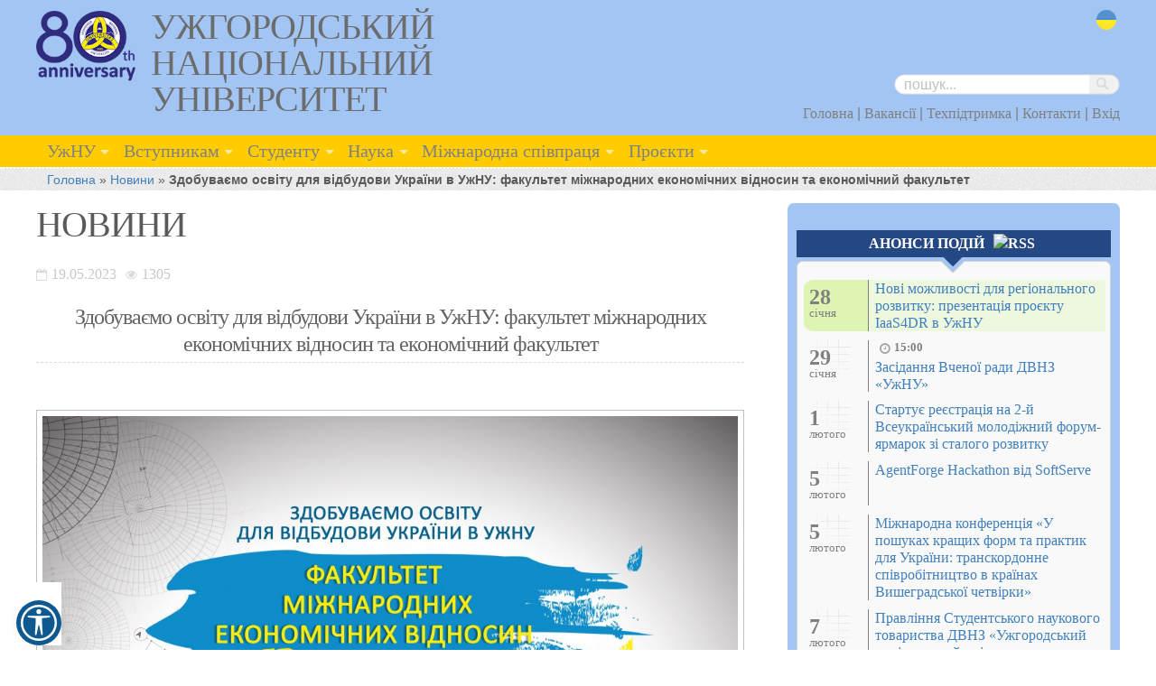

--- FILE ---
content_type: text/html; charset=UTF-8
request_url: https://www.uzhnu.edu.ua/uk/news/osvitu-dlya-vidbudovi-ukrajini-fmev-ekonomichnij.htm
body_size: 16881
content:
<!DOCTYPE HTML>
<html lang="uk">
<head>
    <meta charset="utf-8" />
    <meta http-equiv="content-type" content="text/html; charset=utf-8"/>
    <meta name="language" content="uk" />

    <!-- Favicons
    ================================================== -->

    <link rel="apple-touch-icon" sizes="180x180" href="/images/favicon/apple-touch-icon.png">
    <link rel="icon" type="image/png" sizes="32x32" href="/images/favicon/favicon-32x32.png">
    <link rel="icon" type="image/png" sizes="16x16" href="/images/favicon/favicon-16x16.png">
    <link rel="manifest" href="/images/favicon/site.webmanifest">
    <link rel="mask-icon" href="/images/favicon/safari-pinned-tab.svg" color="#5bbad5">
    <link rel="shortcut icon" href="/images/favicon/favicon.ico">
    <meta name="msapplication-TileColor" content="#da532c">
    <meta name="msapplication-config" content="/images/favicon/browserconfig.xml">
    <meta name="theme-color" content="#ffffff">

    <meta name="description" content="" />
<meta property="og:title" content="  Здобуваємо освіту для відбудови України в УжНУ: факультет міжнародних економічних відносин та економічний факультет" />
<meta property="og:type" content="article" />
<meta property="og:description" content="" />
<meta property="og:image" content="https://www.uzhnu.edu.ua/uploads/news/20230519_1309_vidbudova_uzhnu_(widescreen)-03.jpg" />
<meta property="og:url" content="https://www.uzhnu.edu.ua/uk/news/osvitu-dlya-vidbudovi-ukrajini-fmev-ekonomichnij.htm" />
<meta property="fb:app_id" content="619131344792650" />
<link rel="stylesheet" type="text/css" href="/js/fancybox/jquery.fancybox.css" />
<link rel="stylesheet" type="text/css" href="/assets/19c70726/mistakes.css" />
<link rel="stylesheet" type="text/css" href="/assets/728d3d50/listview/styles.css" />
<link rel="stylesheet" type="text/css" href="/css/main.min.css" />
<link rel="stylesheet" type="text/css" href="/assets/1c6b2370/css/superfish.css" />
<script type="text/javascript" src="/assets/88c907ba/jquery.min.js"></script>
<script type="text/javascript" src="/assets/88c907ba/jquery.ba-bbq.min.js"></script>
<title>Новини »   Здобуваємо освіту для відбудови України в УжНУ: факультет міжнародних економічних відносин та економічний факультет</title>

    <!-- Google Tag Manager -->
<script>(function(w,d,s,l,i){w[l]=w[l]||[];w[l].push({'gtm.start':
new Date().getTime(),event:'gtm.js'});var f=d.getElementsByTagName(s)[0],
j=d.createElement(s),dl=l!='dataLayer'?'&l='+l:'';j.async=true;j.src=
'https://www.googletagmanager.com/gtm.js?id='+i+dl;f.parentNode.insertBefore(j,f);
})(window,document,'script','dataLayer','GTM-K37ZCFG5');</script>
<!-- End Google Tag Manager -->

    <link rel="alternate" type="application/rss+xml" title="RSS" href="https://www.uzhnu.edu.ua/uk/rss">

    <!-- Mobile Specific Metas
  ================================================== -->
    <meta name="viewport" content="width=device-width, initial-scale=1, maximum-scale=1">
    
    <noscript>
        <link rel="stylesheet" href="//maxcdn.bootstrapcdn.com/font-awesome/7.4.0/css/font-awesome.min.css">
    </noscript>

    
    
    <!--гарантировать работу скрипта загрузки с новым jquery-->
        
    <script>
        window.currLang = document.documentElement.getAttribute('lang');
        window.translation = {
            i11y: {
                uk : {
                    'Accessibility Tools': 'Інструменти доступності',
                    'Invert Colours': 'Інвертувати кольори',
                    'Grayscale': 'Чорно-білий',
                    'Low Saturation': 'Низька насиченість',
                    'Links Highlight': 'Підсвітка посилань',
                    'Font Size': 'Розмір шрифту',
                    'Line Height': 'Міжрядковий інтервал',
                    'Letter Spacing': 'Міжбуквений інтервал',
                    'Text Align': 'Вирівнювання тексту',
                    'Contrast': 'Контраст',
                    'Hide image': 'Сховати зображення',
                    'Hide video': 'Сховати відео',
                    'Change Cursors': 'Змінити курсори',
                    'Reset All': 'Скинути все'
                }
            }
        };
    </script>

    
</head>

<body>

<!-- Google Tag Manager (noscript) -->
<noscript><iframe src="https://www.googletagmanager.com/ns.html?id=GTM-K37ZCFG5"
height="0" width="0" style="display:none;visibility:hidden"></iframe></noscript>
<!-- End Google Tag Manager (noscript) -->

<div class="page ">
    <div class="band header">
        <div class="container header-container">
            <header class="six columns header-brand">
                <a href="https://www.uzhnu.edu.ua/uk/">
                    <img class="header-brand__logo" src="/images/layout/80th_anniversary_colour_small.png" alt="Логотип УжНУ - 80 років"/>
                    <h1 class="header-brand__title">Ужгородський національний університет</h1>
                </a>
            </header>

            <div class="six columns header-utility">
                <ul class="iconset flags_icons">
                    <li><a class="uk" href="/uk/news/osvitu-dlya-vidbudovi-ukrajini-fmev-ekonomichnij.htm">uk</a></li>                </ul>
                <div class="clearfix"></div>

                <div class="topmenu" style="padding-top: 37px;">
                    <a href="#" class="btn-mobile-menu js-btn-mobile-menu" style="top: 47px;"><i class="fa fa-bars"></i></a>
                    



<div id="searchwrapper">
<form style="inline" id="search-form" action="/uk/search/" method="get">
    <input placeholder="пошук..." type="text" value="" name="q" id="q" />    <input style="width:38px;height:22px" src="/images/icons/blank.gif" type="image" name="yt0" />
</form></div>                    <div class="clearfix"></div>


                    
                        <ul class="header-utility__quickmenu" id="yw2">
<li><a href="/uk/">Головна</a> |</li>
<li><a href="https://www.uzhnu.edu.ua/uk/cat/s_subdivisions-dep_personal/vacancies">Вакансії</a> |</li>
<li><a href="https://www.uzhnu.edu.ua/uk/cat/university-it/technical_support">Техпідтримка</a> |</li>
<li><a href="/uk/cat/general_pages/contacts">Контакти</a> |</li>
<li><a href="/uk/site/login">Вхід</a></li>
</ul>
                        
                </div>



            </div>  <!--seven columns  -->
        </div> <!-- container header -->
    </div> <!-- band header -->

    <div class="band navigation">

                    <nav class="container">
                <div class="twelve columns menu-desktop" id="sf_mainmenu">
                    <ul id="yw3" class=" sf-menu">
<li><a href="#">УжНУ</a>
<ul>
<li><a href="https://www.uzhnu.edu.ua/uk/news/"><span>- </span>Новини</a></li>
<li><a href="/uk/cat/university-about_us"><span>- </span>Про університет</a>
<ul>
<li><a href="/uk/cat/about_us-video"><span>--- </span>Відео про факультети</a></li>
</ul>
</li>
<li><a href="/uk/cat/university-directors"><span>- </span>Керівництво</a></li>
<li><a href="/uk/cat/university-council"><span>- </span>Вчена рада</a></li>
<li><a href="/uk/cat/university-history"><span>- </span>Історія</a></li>
<li><a href="/uk/cat/university-symbols"><span>- </span>Символіка та брендбук</a></li>
<li><a href="/uk/cat/general_pages/univ_structure"><span>- </span>Структурні підрозділи</a></li>
<li><a href="/uk/cat/university-museums"><span>- </span>Музеї</a>
<ul>
<li><a href="/uk/cat/museums-zoo_museum"><span>--- </span>Зоологічний музей УжНУ</a></li>
<li><a href="/uk/cat/museums-history_mus"><span>--- </span>Музей історії УжНУ</a></li>
<li><a href="/uk/cat/museums-arich_muz"><span>--- </span>Археологічний музей УжНУ</a></li>
<li><a href="/uk/cat/museums-bot_garden"><span>--- </span>Ботанічний сад УжНУ
</a></li>
</ul>
</li>
<li><a href="/uk/news/cat/media_about_us"><span>- </span>Медіа про УжНУ</a></li>
<li><a href="http://www.uzhnu.edu.ua/uk/infocentre/450"><span>- </span>Нормативні документи</a></li>
<li><a href="/uk/cat/general_pages/public_info"><span>- </span>Доступ до публічної інформації</a></li>
<li><a href="/uk/cat/university-dev_strategy"><span>- </span>Концепція розвитку</a></li>
<li><a href="https://www.uzhnu.edu.ua/uk/infocentre/get/10568"><span>- </span>Наглядова рада</a></li>
<li><a href="/uk/cat/university-volunteerism"><span>- </span>Волонтеру</a></li>
<li><a href="/uk/cat/university-int_alum_assoc"><span>- </span>Міжнародна асоціація випускників</a></li>
<li><a href="/uk/cat/university-policy_of_ssd"><span>- </span>Політика стійкості та сталого розвитку</a>
<ul>
<li><a href="/uk/cat/policy_of_ssd-sust_dev"><span>--- </span>Центр зі сталого розвитку</a></li>
<li><a href="/uk/cat/policy_of_ssd-gender_center"><span>--- </span>Центр гендерної освіти</a></li>
<li><a href="/uk/cat/policy_of_ssd-mizhdysc"><span>--- </span>Центр міждисциплінарних наукових досліджень</a></li>
</ul>
</li>
</ul>
</li>
<li><a href="/uk/cat/abiturient">Вступникам</a>
<ul>
<li><a href="https://www.uzhnu.edu.ua/uk/cat/abiturient/about"><span>- </span>Приймальна комісія, вступна кампанія</a></li>
<li><a href="https://vstup.uzhnu.edu.ua/calculator"><span>- </span>Конкурсні пропозиції ДВНЗ &quot;УжНУ&quot;</a></li>
<li><a href="https://www.uzhnu.edu.ua/uk/cat/abiturient/presentations"><span>- </span>Про університет</a></li>
<li><a href="/uk/cat/faculty"><span>- </span>Факультети</a></li>
<li><a href="/uk/cat/abiturient-foreign"><span>- </span>Іноземцям / For foreign students</a>
<ul>
<li><a href="/uk/cat/foreign-representatives"><span>--- </span>Представники</a></li>
<li><a href="/uk/cat/foreign-acc_activation"><span>--- </span>University Account activation</a></li>
<li><a href="https://docs.google.com/forms/d/1zIsUEo9G5Vhd_zhWZvgaEeMCylfTLb-36Lmv5kNgXFQ/edit?ts=6731e3e9"><span>--- </span>Для вступника</a></li>
</ul>
</li>
<li><a href="/uk/cat/university-humanitar"><span>- </span>Українсько-угорський навчально-науковий інститут</a>
<ul>
<li><a href="/uk/cat/humanitar-hu_history"><span>--- </span>Кафедра історії Угорщини та європейської інтеграції</a></li>
<li><a href="/uk/cat/humanitar-hu_filology"><span>--- </span>Кафедра угорської філології</a></li>
<li><a href="/uk/cat/humanitar-hu_fizmath"><span>--- </span>Кафедра фізико-математичних дисциплін</a></li>
<li><a href="/uk/cat/humanitar-centre_hungary"><span>--- </span>Центр гунгарології</a></li>
</ul>
</li>
<li><a href="/uk/cat/university-college"><span>- </span>Природничо-гуманітарний фаховий коледж</a></li>
<li><a href="https://www.uzhnu.edu.ua/uk/infocentre/15068"><span>- </span>Освітні програми</a></li>
<li><a href="https://www.uzhnu.edu.ua/uk/programs"><span>- </span>Спеціальності / Освітні програми</a></li>
</ul>
</li>
<li><a href="#">Студенту</a>
<ul>
<li><a href="/uk/cat/faculty"><span>- </span>Факультети</a></li>
<li><a href="/uk/cat/university-humanitar"><span>- </span>Українсько-угорський навчально-науковий інститут</a>
<ul>
<li><a href="/uk/cat/humanitar-hu_history"><span>--- </span>Кафедра історії Угорщини та європейської інтеграції</a></li>
<li><a href="/uk/cat/humanitar-hu_filology"><span>--- </span>Кафедра угорської філології</a></li>
<li><a href="/uk/cat/humanitar-hu_fizmath"><span>--- </span>Кафедра фізико-математичних дисциплін</a></li>
<li><a href="/uk/cat/humanitar-centre_hungary"><span>--- </span>Центр гунгарології</a></li>
</ul>
</li>
<li><a href="/uk/cat/university-college"><span>- </span>Природничо-гуманітарний фаховий коледж</a></li>
<li><a href="/uk/cat/university-dwise_training"><span>- </span>Кафедра військової підготовки</a>
<ul>
<li><a href="/uk/cat/dwise_training-help_ato"><span>--- </span>Допомога бійцям АТО</a></li>
</ul>
</li>
<li><a href="https://rozklad.uzhnu.edu.ua/"><span>- </span>Електронний розклад</a></li>
<li><a href="https://www.uzhnu.edu.ua/uk/cat/science-center_pak"><span>- </span>Аспірантам та докторантам</a></li>
<li><a href="/uk/cat/university-int_alum_assoc"><span>- </span>Міжнародна асоціація випускників</a></li>
<li><a href="/uk/cat/student-self_government"><span>- </span>Студентська рада </a></li>
<li><a href="/uk/cat/student-nauk_tov"><span>- </span>Наукове товариство</a></li>
<li><a href="https://www.uzhnu.edu.ua/uk/cat/s_subdivisions-dep_hum_ed_work"><span>- </span>Центр гуманітарно-виховної роботи, профорієнтації та працевлаштування</a></li>
<li><a href="https://www.uzhnu.edu.ua/uk/cat/dep_hum_ed_work-employment"><span>- </span>Працевлаштування</a></li>
<li><a href="/uk/cat/student-sportandleasure"><span>- </span>Спорт і дозвілля</a></li>
<li><a href="/uk/cat/student-career_center"><span>- </span>Центр кар’єри</a></li>
<li><a href="/uk/cat/educ_dep-dep_stud"><span>- </span>Студентський відділ</a></li>
<li><a href="/uk/cat/s_subdivisions-stud_union_comm"><span>- </span>Профком студентів</a></li>
<li><a href="https://www.uzhnu.edu.ua/uk/infocentre/15068"><span>- </span>Освітні програми</a></li>
<li><a href="/uk/cat/student-public_lectures"><span>- </span>Відкриті лекції</a></li>
<li><a href="https://www.uzhnu.edu.ua/uk/cat/deps-ndc_innov_rozv/events"><span>- </span>Науковий путівник</a></li>
<li><a href="http://www.uzhnu.edu.ua/uk/cat/abiturient-foreign"><span>- </span>Іноземцю/For foreign students</a></li>
<li><a href="https://www.uzhnu.edu.ua/uk/infocentre/40666"><span>- </span>Каталог вибіркових дисциплін</a></li>
<li><a href="https://www.uzhnu.edu.ua/uk/infocentre/33387"><span>- </span>Соціальна стипендія</a></li>
<li><a href="https://www.uzhnu.edu.ua/uk/cat/university-driving_school"><span>- </span>Автошкола</a></li>
</ul>
</li>
<li><a href="#">Наука</a>
<ul>
<li><a href="/uk/cat/science-atest_kom"><span>- </span>Атестаційна комісія</a></li>
<li><a href="https://www.lib.uzhnu.edu.ua/"><span>- </span>Наукова бібліотека</a></li>
<li><a href="https://www.uzhnu.edu.ua/uk/cat/deps-ndc_innov_rozv/events"><span>- </span>Науковий путівник</a></li>
<li><a href="https://www.uzhnu.edu.ua/uk/infocentre/33564"><span>- </span>Наукові фахові видання УжНУ</a></li>
<li><a href="http://www.uzhnu.edu.ua/uk/cat/science-ndch"><span>- </span>Науково-дослідна частина</a></li>
<li><a href="http://www.uzhnu.edu.ua/uk/cat/science-deps"><span>- </span>Науково-дослідні інститути, центри та лабораторії</a></li>
<li><a href="https://www.uzhnu.edu.ua/uk/cat/science-resources"><span>- </span>Науково-інформаційні ресурси</a></li>
<li><a href="https://www.uzhnu.edu.ua/uk/cat/science-scientific_coun"><span>- </span>Науково-технічна рада</a></li>
<li><a href="http://www.uzhnu.edu.ua/uk/cat/science-cou_of_youn_sci"><span>- </span>Рада молодих вчених</a></li>
<li><a href="#"><span>- </span>Редакційно-видавнича діяльність</a>
<ul>
<li><a href="https://uzhnu.edu.ua/uk/cat/edit_publ-red_rada"><span>--- </span>Редакційно-видавнича рада</a></li>
<li><a href="https://uzhnu.edu.ua/uk/cat/edit_publ-ed_pub_dep"><span>--- </span>Редакційно-видавничий відділ</a></li>
<li><a href="https://www.uzhnu.edu.ua/uk/infocentre/get/67561"><span>--- </span>Наукові фахові видання</a></li>
<li><a href="https://uzhnu.edu.ua/uk/infocentre/53409"><span>--- </span>Корисні документи</a></li>
</ul>
</li>
<li><a href="/uk/cat/science-vch_sekr"><span>- </span>Служба вченого секретаря</a></li>
<li><a href="http://www.uzhnu.edu.ua/uk/cat/science-science_spec_sc"><span>- </span>Спеціалізовані вчені ради</a></li>
<li><a href="/uk/cat/deps-startup_centre"><span>- </span>Стартап-центр УжНУ</a></li>
<li><a href="/uk/cat/science-startup_school"><span>- </span>Стартап-школа «StartUP School - UzhNU»</a></li>
<li><a href="https://www.uzhnu.edu.ua/uk/cat/science-stud_tov"><span>- </span>Студентське наукове товариство</a></li>
<li><a href="https://www.uzhnu.edu.ua/uk/cat/science-center_pak"><span>- </span>Центр підготовки та атестації кадрів вищої кваліфікації (аспірантура та докторантура)</a></li>
</ul>
</li>
<li><a href="/uk/cat/irelations">Міжнародна співпраця</a>
<ul>
<li><a href="/uk/cat/irelations-dep_irelations"><span>- </span>Відділ міжнародних зв&#039;язків</a></li>
<li><a href="/uk/cat/irelations-partners"><span>- </span>Міжнародні партнери</a></li>
<li><a href="/uk/cat/irelations-ir_grants"><span>- </span>Пошук грантів та стипендій</a></li>
<li><a href="/uk/cat/irelations-projects"><span>- </span>Міжнародні освітні та інституційні проєкти</a></li>
<li><a href="http://erasmusplus.uzhnu.edu.ua/"><span>- </span>Освітні програми Erasmus+</a></li>
<li><a href="/uk/cat/irelations-double_diploms"><span>- </span>Семестрове навчання та спільні програми</a></li>
</ul>
</li>
<li><a href="#">Проєкти</a>
<ul>
<li><a href="https://www.uzhnu.edu.ua/uk/cat/science-cat_grants/grant"><span>- </span>Пошук грантів та стипендій</a></li>
<li><a href="https://www.uzhnu.edu.ua/uk/cat/irelations-projects"><span>- </span>Міжнародні освітні та інституційні проєкти</a></li>
<li><a href="https://www.uzhnu.edu.ua/uk/cat/science-cat_grants/completed_grants"><span>- </span>Міжнародні наукові проєкти</a></li>
</ul>
</li>
</ul>                </div>

                <div class="menu-mobile js-menu-mobile">
                    <div class="menu-mobile__utils">
                        <a href="#" class="menu-mobile__close-btn js-btn-mobile-menu-close"><i class="fa fa-times"></i></a>
                    </div>
                    <ul class="menu-mobile__menu js-menu-mobile__menu" id="yw4">
<li><a href="#">УжНУ</a>
<ul>
<li><a href="https://www.uzhnu.edu.ua/uk/news/"><span>- </span>Новини</a></li>
<li><a href="/uk/cat/university-about_us"><span>- </span>Про університет</a>
<ul>
<li><a href="/uk/cat/about_us-video"><span>--- </span>Відео про факультети</a></li>
</ul>
</li>
<li><a href="/uk/cat/university-directors"><span>- </span>Керівництво</a></li>
<li><a href="/uk/cat/university-council"><span>- </span>Вчена рада</a></li>
<li><a href="/uk/cat/university-history"><span>- </span>Історія</a></li>
<li><a href="/uk/cat/university-symbols"><span>- </span>Символіка та брендбук</a></li>
<li><a href="/uk/cat/general_pages/univ_structure"><span>- </span>Структурні підрозділи</a></li>
<li><a href="/uk/cat/university-museums"><span>- </span>Музеї</a>
<ul>
<li><a href="/uk/cat/museums-zoo_museum"><span>--- </span>Зоологічний музей УжНУ</a></li>
<li><a href="/uk/cat/museums-history_mus"><span>--- </span>Музей історії УжНУ</a></li>
<li><a href="/uk/cat/museums-arich_muz"><span>--- </span>Археологічний музей УжНУ</a></li>
<li><a href="/uk/cat/museums-bot_garden"><span>--- </span>Ботанічний сад УжНУ
</a></li>
</ul>
</li>
<li><a href="/uk/news/cat/media_about_us"><span>- </span>Медіа про УжНУ</a></li>
<li><a href="http://www.uzhnu.edu.ua/uk/infocentre/450"><span>- </span>Нормативні документи</a></li>
<li><a href="/uk/cat/general_pages/public_info"><span>- </span>Доступ до публічної інформації</a></li>
<li><a href="/uk/cat/university-dev_strategy"><span>- </span>Концепція розвитку</a></li>
<li><a href="https://www.uzhnu.edu.ua/uk/infocentre/get/10568"><span>- </span>Наглядова рада</a></li>
<li><a href="/uk/cat/university-volunteerism"><span>- </span>Волонтеру</a></li>
<li><a href="/uk/cat/university-int_alum_assoc"><span>- </span>Міжнародна асоціація випускників</a></li>
<li><a href="/uk/cat/university-policy_of_ssd"><span>- </span>Політика стійкості та сталого розвитку</a>
<ul>
<li><a href="/uk/cat/policy_of_ssd-sust_dev"><span>--- </span>Центр зі сталого розвитку</a></li>
<li><a href="/uk/cat/policy_of_ssd-gender_center"><span>--- </span>Центр гендерної освіти</a></li>
<li><a href="/uk/cat/policy_of_ssd-mizhdysc"><span>--- </span>Центр міждисциплінарних наукових досліджень</a></li>
</ul>
</li>
</ul>
</li>
<li><a href="/uk/cat/abiturient">Вступникам</a>
<ul>
<li><a href="https://www.uzhnu.edu.ua/uk/cat/abiturient/about"><span>- </span>Приймальна комісія, вступна кампанія</a></li>
<li><a href="https://vstup.uzhnu.edu.ua/calculator"><span>- </span>Конкурсні пропозиції ДВНЗ &quot;УжНУ&quot;</a></li>
<li><a href="https://www.uzhnu.edu.ua/uk/cat/abiturient/presentations"><span>- </span>Про університет</a></li>
<li><a href="/uk/cat/faculty"><span>- </span>Факультети</a></li>
<li><a href="/uk/cat/abiturient-foreign"><span>- </span>Іноземцям / For foreign students</a>
<ul>
<li><a href="/uk/cat/foreign-representatives"><span>--- </span>Представники</a></li>
<li><a href="/uk/cat/foreign-acc_activation"><span>--- </span>University Account activation</a></li>
<li><a href="https://docs.google.com/forms/d/1zIsUEo9G5Vhd_zhWZvgaEeMCylfTLb-36Lmv5kNgXFQ/edit?ts=6731e3e9"><span>--- </span>Для вступника</a></li>
</ul>
</li>
<li><a href="/uk/cat/university-humanitar"><span>- </span>Українсько-угорський навчально-науковий інститут</a>
<ul>
<li><a href="/uk/cat/humanitar-hu_history"><span>--- </span>Кафедра історії Угорщини та європейської інтеграції</a></li>
<li><a href="/uk/cat/humanitar-hu_filology"><span>--- </span>Кафедра угорської філології</a></li>
<li><a href="/uk/cat/humanitar-hu_fizmath"><span>--- </span>Кафедра фізико-математичних дисциплін</a></li>
<li><a href="/uk/cat/humanitar-centre_hungary"><span>--- </span>Центр гунгарології</a></li>
</ul>
</li>
<li><a href="/uk/cat/university-college"><span>- </span>Природничо-гуманітарний фаховий коледж</a></li>
<li><a href="https://www.uzhnu.edu.ua/uk/infocentre/15068"><span>- </span>Освітні програми</a></li>
<li><a href="https://www.uzhnu.edu.ua/uk/programs"><span>- </span>Спеціальності / Освітні програми</a></li>
</ul>
</li>
<li><a href="#">Студенту</a>
<ul>
<li><a href="/uk/cat/faculty"><span>- </span>Факультети</a></li>
<li><a href="/uk/cat/university-humanitar"><span>- </span>Українсько-угорський навчально-науковий інститут</a>
<ul>
<li><a href="/uk/cat/humanitar-hu_history"><span>--- </span>Кафедра історії Угорщини та європейської інтеграції</a></li>
<li><a href="/uk/cat/humanitar-hu_filology"><span>--- </span>Кафедра угорської філології</a></li>
<li><a href="/uk/cat/humanitar-hu_fizmath"><span>--- </span>Кафедра фізико-математичних дисциплін</a></li>
<li><a href="/uk/cat/humanitar-centre_hungary"><span>--- </span>Центр гунгарології</a></li>
</ul>
</li>
<li><a href="/uk/cat/university-college"><span>- </span>Природничо-гуманітарний фаховий коледж</a></li>
<li><a href="/uk/cat/university-dwise_training"><span>- </span>Кафедра військової підготовки</a>
<ul>
<li><a href="/uk/cat/dwise_training-help_ato"><span>--- </span>Допомога бійцям АТО</a></li>
</ul>
</li>
<li><a href="https://rozklad.uzhnu.edu.ua/"><span>- </span>Електронний розклад</a></li>
<li><a href="https://www.uzhnu.edu.ua/uk/cat/science-center_pak"><span>- </span>Аспірантам та докторантам</a></li>
<li><a href="/uk/cat/university-int_alum_assoc"><span>- </span>Міжнародна асоціація випускників</a></li>
<li><a href="/uk/cat/student-self_government"><span>- </span>Студентська рада </a></li>
<li><a href="/uk/cat/student-nauk_tov"><span>- </span>Наукове товариство</a></li>
<li><a href="https://www.uzhnu.edu.ua/uk/cat/s_subdivisions-dep_hum_ed_work"><span>- </span>Центр гуманітарно-виховної роботи, профорієнтації та працевлаштування</a></li>
<li><a href="https://www.uzhnu.edu.ua/uk/cat/dep_hum_ed_work-employment"><span>- </span>Працевлаштування</a></li>
<li><a href="/uk/cat/student-sportandleasure"><span>- </span>Спорт і дозвілля</a></li>
<li><a href="/uk/cat/student-career_center"><span>- </span>Центр кар’єри</a></li>
<li><a href="/uk/cat/educ_dep-dep_stud"><span>- </span>Студентський відділ</a></li>
<li><a href="/uk/cat/s_subdivisions-stud_union_comm"><span>- </span>Профком студентів</a></li>
<li><a href="https://www.uzhnu.edu.ua/uk/infocentre/15068"><span>- </span>Освітні програми</a></li>
<li><a href="/uk/cat/student-public_lectures"><span>- </span>Відкриті лекції</a></li>
<li><a href="https://www.uzhnu.edu.ua/uk/cat/deps-ndc_innov_rozv/events"><span>- </span>Науковий путівник</a></li>
<li><a href="http://www.uzhnu.edu.ua/uk/cat/abiturient-foreign"><span>- </span>Іноземцю/For foreign students</a></li>
<li><a href="https://www.uzhnu.edu.ua/uk/infocentre/40666"><span>- </span>Каталог вибіркових дисциплін</a></li>
<li><a href="https://www.uzhnu.edu.ua/uk/infocentre/33387"><span>- </span>Соціальна стипендія</a></li>
<li><a href="https://www.uzhnu.edu.ua/uk/cat/university-driving_school"><span>- </span>Автошкола</a></li>
</ul>
</li>
<li><a href="#">Наука</a>
<ul>
<li><a href="/uk/cat/science-atest_kom"><span>- </span>Атестаційна комісія</a></li>
<li><a href="https://www.lib.uzhnu.edu.ua/"><span>- </span>Наукова бібліотека</a></li>
<li><a href="https://www.uzhnu.edu.ua/uk/cat/deps-ndc_innov_rozv/events"><span>- </span>Науковий путівник</a></li>
<li><a href="https://www.uzhnu.edu.ua/uk/infocentre/33564"><span>- </span>Наукові фахові видання УжНУ</a></li>
<li><a href="http://www.uzhnu.edu.ua/uk/cat/science-ndch"><span>- </span>Науково-дослідна частина</a></li>
<li><a href="http://www.uzhnu.edu.ua/uk/cat/science-deps"><span>- </span>Науково-дослідні інститути, центри та лабораторії</a></li>
<li><a href="https://www.uzhnu.edu.ua/uk/cat/science-resources"><span>- </span>Науково-інформаційні ресурси</a></li>
<li><a href="https://www.uzhnu.edu.ua/uk/cat/science-scientific_coun"><span>- </span>Науково-технічна рада</a></li>
<li><a href="http://www.uzhnu.edu.ua/uk/cat/science-cou_of_youn_sci"><span>- </span>Рада молодих вчених</a></li>
<li><a href="#"><span>- </span>Редакційно-видавнича діяльність</a>
<ul>
<li><a href="https://uzhnu.edu.ua/uk/cat/edit_publ-red_rada"><span>--- </span>Редакційно-видавнича рада</a></li>
<li><a href="https://uzhnu.edu.ua/uk/cat/edit_publ-ed_pub_dep"><span>--- </span>Редакційно-видавничий відділ</a></li>
<li><a href="https://www.uzhnu.edu.ua/uk/infocentre/get/67561"><span>--- </span>Наукові фахові видання</a></li>
<li><a href="https://uzhnu.edu.ua/uk/infocentre/53409"><span>--- </span>Корисні документи</a></li>
</ul>
</li>
<li><a href="/uk/cat/science-vch_sekr"><span>- </span>Служба вченого секретаря</a></li>
<li><a href="http://www.uzhnu.edu.ua/uk/cat/science-science_spec_sc"><span>- </span>Спеціалізовані вчені ради</a></li>
<li><a href="/uk/cat/deps-startup_centre"><span>- </span>Стартап-центр УжНУ</a></li>
<li><a href="/uk/cat/science-startup_school"><span>- </span>Стартап-школа «StartUP School - UzhNU»</a></li>
<li><a href="https://www.uzhnu.edu.ua/uk/cat/science-stud_tov"><span>- </span>Студентське наукове товариство</a></li>
<li><a href="https://www.uzhnu.edu.ua/uk/cat/science-center_pak"><span>- </span>Центр підготовки та атестації кадрів вищої кваліфікації (аспірантура та докторантура)</a></li>
</ul>
</li>
<li><a href="/uk/cat/irelations">Міжнародна співпраця</a>
<ul>
<li><a href="/uk/cat/irelations-dep_irelations"><span>- </span>Відділ міжнародних зв&#039;язків</a></li>
<li><a href="/uk/cat/irelations-partners"><span>- </span>Міжнародні партнери</a></li>
<li><a href="/uk/cat/irelations-ir_grants"><span>- </span>Пошук грантів та стипендій</a></li>
<li><a href="/uk/cat/irelations-projects"><span>- </span>Міжнародні освітні та інституційні проєкти</a></li>
<li><a href="http://erasmusplus.uzhnu.edu.ua/"><span>- </span>Освітні програми Erasmus+</a></li>
<li><a href="/uk/cat/irelations-double_diploms"><span>- </span>Семестрове навчання та спільні програми</a></li>
</ul>
</li>
<li><a href="#">Проєкти</a>
<ul>
<li><a href="https://www.uzhnu.edu.ua/uk/cat/science-cat_grants/grant"><span>- </span>Пошук грантів та стипендій</a></li>
<li><a href="https://www.uzhnu.edu.ua/uk/cat/irelations-projects"><span>- </span>Міжнародні освітні та інституційні проєкти</a></li>
<li><a href="https://www.uzhnu.edu.ua/uk/cat/science-cat_grants/completed_grants"><span>- </span>Міжнародні наукові проєкти</a></li>
</ul>
</li>
</ul>                </div>
            </nav>
            
            
    </div> <!-- band navigation -->


    








    


    <div class="band bread_crumbs">
        <div class="container">
            <div class="row">
                <div class="twelve columns">
                    <div class="breadcrumbs">
<a href="/uk/">Головна</a> &raquo; <a href="/uk/news/">Новини</a> &raquo; <span>  Здобуваємо освіту для відбудови України в УжНУ: факультет міжнародних економічних відносин та економічний факультет</span></div>                </div>  <!--sixteen columns -->
            </div>
        </div> <!-- container    -->
    </div>

    <div class="container">
    <div class="row">
        <div class="mega_word"></div>
    </div>
        <div class="row">
            <div class="eight columns" id="content">

                <!-- эта хрень не хочет работать как следует - нельзя перекрыть увеличительным стеклом так, чтоб изображение нормально адаптивно уменьшалось..// :(((( -->
<script type="text/javascript">
$(window).load(function() {
    $(".fancybox").fancybox({
          helpers: {
              title : {
                  type : 'float'
              }
          }
      });
  /*  $(".fancybox").append("<span></span>");
    $(".fancybox").hover(function(){

     $(this).children("span").fadeIn(200);

 },function(){
     $(this).children("span").fadeOut(100);
 });*/
});
</script>
<h1>Новини</h1>

<article>

    <div class="news page_block">
        <!--    <div class="left_page_deco"></div>-->

        <div class="meta">

            <div class="news_date">19.05.2023</div>
            <div class="hits">1305                            </div>

            <div class="clearfix"></div>
        </div>

        <h2>  Здобуваємо освіту для відбудови України в УжНУ: факультет міжнародних економічних відносин та економічний факультет</h2>


                    <div class="socials">
                                <div
                    class="fb-like"
                    data-layout="button_count"
                    data-action="like"
                    data-size="small"
                    data-share="false"
                    data-show-faces="false">
                </div>

                <div class="fb-share-button"
                     data-layout="button_count">
                </div>

                <!--    <iframe src="https://www.facebook.com/plugins/share_button.php?href=https%3A%2F%2Fdevelopers.facebook.com%2Fdocs%2Fplugins%2F&layout=button_count&size=small&mobile_iframe=true&appId=619131344792650&width=139&height=20" width="139" height="20" style="border:none;overflow:hidden" scrolling="no" frameborder="0" allowTransparency="true"></iframe>
                -->
            </div>
        


        <div class='news_image'><a class="fancybox" title="  Здобуваємо освіту для відбудови України в УжНУ: факультет міжнародних економічних відносин та економічний факультет" href="/uploads/news/20230519_1309_vidbudova_uzhnu_(widescreen)-03.jpg"><img width="784" title="  Здобуваємо освіту для відбудови України в УжНУ: факультет міжнародних економічних відносин та економічний факультет" class="img_framed setborderbox" src="/uploads/news/20230519_1309_vidbudova_uzhnu_(widescreen)-03.jpg" alt="  Здобуваємо освіту для відбудови України в УжНУ: факультет міжнародних економічних відносин та економічний факультет" /></a></div><div class='cfix'></div>

        <p class='intro'></p>

        <p class="intro"><strong style="text-indent: 2em;">Виняткову вагу для відбудови нашої країни має підготовка якісних фахівців із економіки та міжнародних економічних відносин. У нашому матеріалі декани факультетів розповідають про спеціальності, на яких здобувають освіту студенти, новації в навчанні та можливості працевлаштування після закінчення університету. Важливо відзначити, що випускники цих спеціальностей вже є затребуваними на ринку праці України, а потреба в якісних фахівцях із економіки та міжнародних економічних відносин в майбутньому зростатиме ще більше.</strong></p>
<p>&nbsp;<strong style="text-indent: 2em;">&nbsp;</strong></p>
<p><strong>Декан факультету міжнародних економічних відносин УжНУ, доктор політичних наук, професор Микола Палінчак:</strong></p>
<p>&nbsp;</p>
<p><strong><img style="margin: 5px; float: left;" src="/uploads/root/-sluzhba/2023/05/190523/IMG_2395.jpeg" alt="" width="500" />На яких спеціальностях навчаються студенти на Вашому факультеті?</strong></p>
<p>Факультет здійснює підготовку фахівців за спеціальностями 035 Філологія, спеціалізація 035.10 &laquo;Прикладна лінгвістика&raquo; та 292 Міжнародні економічні відносини (освітні програми &laquo;Міжнародні економічні відносини&raquo;, &laquo;Міжнародний бізнес&raquo;, &laquo;Цифрові технології у міжнародному бізнесі&raquo;).</p>
<p><strong>&nbsp;</strong></p>
<p><strong>Які новації в навчанні факультет впровадив цьогоріч (протягом останніх років)?</strong></p>
<p>До війни не можна бути готовими, але можна бути готовими протистояти труднощам, які виникли через неї. Наш колектив був готовий, частково завдяки досвіду, здобутому під час навчання в період пандемії, до переходу на онлайн навчання, що дозволило не припиняти освітній процес. Полегшило нашу роботу технічне оснащення факультету, завдяки якому ми змогли комфортно для викладачів і студентів поєднувати дистанційне навчання на старших курсах із офлайн заняттями для 1 та 2 курсів. Більше того, за останній рік нам вдалося майже неможливе &ndash; завдяки підтримці наших випускників та спонсорів ми значно покращили свою матеріальну базу &ndash; відкрили лінгафонний кабінет, завдяки чому вийшли на новий, сучасний рівень підготовки у вивченні іноземних мов.</p>
<p>&nbsp; Завдяки підтримці нашої держави нові можливості з&rsquo;явилися і у наших студентів &ndash; розширили базу стажувань за кордоном. Війна і змішане навчання не завадили нам продовжувати розпочате у мирний час &ndash; проводити студентські конференції, виїзні заняття, круглі столи, що вже стали невід&rsquo;ємною складовою навчального процесу. Запрацював науковий клуб &laquo;Міжнародники в тренді&raquo;, на засіданнях якого студенти мають нагоду поспілкуватися на важливі теми з відомими науковцями та фахівцями-практиками.</p>
<p>Пишаємося тим, що змогли цікаво та непересічно відзначити важливу для факультету подію &ndash; 25-річчя заснування. Провели міжнародну конференцію, отримали чимало привітань, подарунків та приємних вражень, студенти поспілкувалися з іноземними гостями і з перших вуст дізналися про те, як світ сприймає війну в Україні та висловлює свою підтримку. Це &ndash; безцінно.</p>
<p>Важливо, що ми відкрили і вже з вересня розпочинаємо набір на навчання за новою освітньою програмою &ndash; &laquo;Цифрові технології у міжнародному бізнесі&raquo;. Очікується, що саме цифровізація бізнесу може стати одним з ключових драйверів розвитку економіки України у найближчі роки.</p>
<p>Враховуючи, що дедалі більше випускників нашого факультету успішно розбудовують кар&rsquo;єру у вітчизняних та закордонних ІТ компаніях, нова освітня програма дозволить майбутнім бакалаврам набути необхідних навичок з ІТ технологій на додачу до володіння іноземними мовами та управління бізнес-процесами на міжнародному рівні.</p>
<p><strong>&nbsp;</strong></p>
<p><strong>Які перспективи працевлаштування у Ваших випускників?</strong></p>
<p>Завдячуючи поєднанню професійної підготовки через вивчення економіки, політики, дипломатії з вивченням іноземних мов, випускники спеціальності &laquo;Міжнародні економічні відносини&raquo; не мають проблем із працевлаштуванням.&nbsp; Ба більше, часто роботодавці самі звертаються до нас у пошуку потенційних працівників. Випускники спеціальності можуть обіймати посади економіста, експерта із зовнішньоекономічних питань, економічного радника, аналітика з інвестицій, оглядача з економічних питань, аташе, дипломатичного представника, менеджера із зовнішньоекономічної діяльності, фахівця в галузі фінансів і торгівлі, логіста, перекладача. Наші основні роботодавці &ndash; потужні іноземні підприємства, що давно функціонують у Закарпатті, такі як &laquo;Ядзакі&raquo;, &laquo;Джейбіл&raquo;, &laquo;Флекстронікс&raquo;. Ми уважно стежимо за кар&rsquo;єрою наших випускників і бачимо, що зазначені підприємства справді цінують працівників, що вийшли зі стін нашого факультету. Так, маємо чимало прикладів, коли при переїзді за кордон у зв&rsquo;язку з війною наші випускники не звільнялися з роботи, а були переведені і працевлаштовані у філіях згаданих підприємств за кордоном.</p>
<p>Освітня програма &laquo;Прикладна лінгвістика&raquo; також є унікальною завдяки поєднанню філологічної підготовки із такими важливими вміннями на професійному рівні працювати з інформаційним та програмним забезпеченням, створювати та керувати базами даних.&nbsp; Випускники спеціалізації &laquo;Прикладна лінгвістика&raquo; можуть працювати філологами, лінгвістами, перекладачами, редакторами, фахівцями з інформаційних технологій, програмного забезпечення, інформаційної безпеки, інженерами-програмістами, адміністраторами баз даних, письменниками, науковими співробітниками. Ще до завершення навчання вони розпочинають свій трудовий шлях &ndash; працюють віддалено перекладачами, філологами, в сфері ІТ та навіть розпочинають свій власний бізнес у лінгвістичній сфері. Пишаємося і випускниками-лінгвістами, що обирають наш факультет як місце роботи &ndash; продовжують навчання в аспірантурі та навчають молодь.</p>
<p>&nbsp;</p>
<p><strong>Декан економічного факультету УжНУ, доктор економічних наук Віталій Сержанов:</strong></p>
<p><strong>&nbsp;<img style="display: block; margin-left: auto; margin-right: auto;" src="/uploads/root/-sluzhba/2023/05/190523/4a3fccd5-b42a-4ce3-b2e2-27fff53585e1.JPG" alt="" width="700" /></strong></p>
<p><strong>На яких спеціальностях навчаються студенти на Вашому факультеті?</strong></p>
<p>Економічний факультет один з найстаріших факультетів УжНУ. Економічний УжНУ єдиний потужний факультет в регіоні, який здійснює підготовку економістів за різними спеціальностями та освітніми програмами. Ми готуємо студентів на рівнях бакалавра та магістра за наступними спеціальностями та освітніми програмами:</p>
<p>051 &laquo;Економіка&raquo;:</p>
<p>- Економіка підприємства;</p>
<p>- Логістика</p>
<p>072 &laquo;Фінанси, банківська справа, страхування та фондовий ринок&raquo;</p>
<p>- Фінанси і кредит;</p>
<p>- Митна справа та оціночна діяльність.</p>
<p>076 &laquo;Підприємництво та торгівля&raquo;</p>
<p>- Управління персоналом та економіка праці;</p>
<p>- Міжнародна комерція.</p>
<p>071 &laquo;Облік і оподаткування&raquo;</p>
<p>- Облік, аудит і оподаткування;</p>
<p>- Облік і оподаткування бізнесу.</p>
<p>Також на економічному факультеті діє аспірантура та докторантура за спеціальністю 051 &laquo;Економіка&raquo;.</p>
<p>У складі економічного факультету 4 кафедри: &laquo;Фінансів і банківської справи&raquo;, &laquo;Економіки і підприємництва&raquo;, &laquo;Економічної теорії&raquo;, &laquo;Обліку і аудиту&raquo;, також у складі факультету діє &laquo;Бізнес-центр УжНУ&raquo;.</p>
<p><strong>Які новації в навчанні факультет впровадив цьогоріч (протягом останніх років)?</strong></p>
<p>Кафедри економічного факультету постійно працюють над удосконаленням освітніх програм, у відповідності до потреб сучасного ринку праці. Навчання на економічному факультеті є студентоорієнтованим, адже при підготовці навчальних курсів, проведенні практик ми виходимо, зокрема із побажань і бачення студентів, які є майбутнім України.</p>
<p>Економічний факультет приділяє значну увагу міжнародній співпраці з іноземними університетами, зокрема за програмою академічного обміну ERASMUS+. Так, починаючи з 2017 року, за цією програмою, щороку економічний факультет має найбільшу кількість обмінів викладачами та студентами в Ужгородському національному університеті.</p>
<p>Постійно запрошуємо для проведення гостьових лекцій та ознайомлення з практичною стороною реального функціонування галузей економіки регіону керівників, власників виробничих підприємств, керівників банків, страхових компаній, державних органів і інституцій. Також студенти відвідують різні підприємства, фінансові організації, державні органи для ознайомлення з їх роботою. Про це ви можете більше дізнатись на наших сторінках в FB, Instagram та на сторінці економічного факультету УжНУ.</p>
<p>Станом на сьогодні 1-2 курс бакалаврату навчаються офлайн &ndash; в аудиторіях, 3-4 курси та студенти магістратури навчаються дистанційно. Звичайно, ми використовуємо сучасні методи та платформи дистанційного навчання. Але, разом з тим, зауважу, що &laquo;живе&raquo; навчання, при всьому розмаїтті сучасних технологій дистанційного навчання, є ефективнішим і студенти, які навчаються офлайн, мають бажання продовжувати саме &laquo;живе&raquo; навчання. З наступного року плануємо повернути до офлайн навчання не тільки 1-2, але і, як мінімум, також 3 курс бакалаврату. Звичайно, якщо для цього будуть всі умови.</p>
<p><strong>Які перспективи працевлаштування у Ваших випускників?</strong></p>
<p>Перед студентами та випускниками економічного факультету УжНУ, як правило, постає питання, роботу у якій сфері обрати. Адже попит на наших студентів високий, до нас постійно звертаються представники різних організацій і установ, компаній і підприємств з метою працевлаштування наших студентів і випускників &ndash; це працедавці з різних галузей економіки, з приватного бізнесу чи з державних структур. Також багато наших студентів започатковують власний бізнес. У випадку студентів економічного факультету попит працедавців перевищує пропозицію. І ми завжди чуємо схвальні відгуки про наших випускників. Зазначу, що останнім часом особливо великий попит з&rsquo;являється на бухгалтерів, які навчаються чи закінчили економічний УжНУ.</p>
<p>Всі усвідомлюють, що і під час війни економіка потребує фахових економістів, і після нашої перемоги потреба в економістах, для відновлення економіки України, буде лише зростати. Тож увесь професорсько-викладацький склад економічного факультету та студенти нашого факультету роблять посильний вклад в перемогу України і сприятимуть післявоєнному відновленню і розвитку економічної потужності нашої Батьківщини!</p>
<p><strong>&nbsp;</strong></p>
<p>&nbsp;</p>
<p>Ганна Фельцан, Олексій Шафраньош,</p>
<p>Інформаційно-видавничий центр</p>
        <div class="tags_header">Категорії:</div><ul class="tags"><li><a href="/uk/news/cat/interrelations">Факультет міжнародних економічних відносин,</a></li><li><a href="/uk/news/cat/entrants_news">Вступникам про УжНУ</a></li></ul>
        <div id='mistake_info'>Якщо Ви помітили помилку, <a href='javascript:void(0)' onclick='PressLink()'>виділіть необхідний текст та натисніть <strong>Ctrl+Enter</strong></a>.</div>
    </div>
</article>

            </div><!-- content -->

            <div class="four columns" id="sidebar">
                







<div class="round_widget anounce">

    <div class="header">
        <a href="/uk/anounce/">Анонси подій</a><a href="/uk/rss"><img id="img_icon" src="/images/icons/rss_icon.png" alt="RSS" /></a>        <div class="arrow"></div>
    </div>

    <div class="content">
        <div id="yw0" class="list-view">
<div class="summary"></div>

<div class="items">

  

<div class="anounce compact">

  <div class="table">
   <div class="row">

     <div class="col c30 day_month ">
          <div class="day_bg today"></div>          <div class='day'>28</div>
          <div class='month'>січня</div>
     </div>

     <div class="col c70 borderleft today">
                  <div class="clearfix"></div>
          <p class='item_header'><a href="/uk/anounce/2860.htm">Нові можливості для регіонального розвитку: презентація проєкту IaaS4DR в УжНУ</a></p>
     </div>

   </div>
  </div>

</div>
  

<div class="anounce compact">

  <div class="table">
   <div class="row">

     <div class="col c30 day_month ">
                    <div class='day'>29</div>
          <div class='month'>січня</div>
     </div>

     <div class="col c70 borderleft">
         <div class="anounce_time">15:00</div>         <div class="clearfix"></div>
          <p class='item_header'><a href="/uk/anounce/2864.htm">Засідання Вченої ради ДВНЗ «УжНУ»</a></p>
     </div>

   </div>
  </div>

</div>
  

<div class="anounce compact">

  <div class="table">
   <div class="row">

     <div class="col c30 day_month ">
                    <div class='day'>1</div>
          <div class='month'>лютого</div>
     </div>

     <div class="col c70 borderleft">
                  <div class="clearfix"></div>
          <p class='item_header'><a href="/uk/anounce/2861.htm">Стартує реєстрація на 2-й Всеукраїнський молодіжний форум-ярмарок зі сталого розвитку</a></p>
     </div>

   </div>
  </div>

</div>
  

<div class="anounce compact">

  <div class="table">
   <div class="row">

     <div class="col c30 day_month ">
                    <div class='day'>5</div>
          <div class='month'>лютого</div>
     </div>

     <div class="col c70 borderleft">
                  <div class="clearfix"></div>
          <p class='item_header'><a href="/uk/anounce/2865.htm">AgentForge Hackathon від SoftServe </a></p>
     </div>

   </div>
  </div>

</div>
  

<div class="anounce compact">

  <div class="table">
   <div class="row">

     <div class="col c30 day_month ">
                    <div class='day'>5</div>
          <div class='month'>лютого</div>
     </div>

     <div class="col c70 borderleft">
                  <div class="clearfix"></div>
          <p class='item_header'><a href="/uk/anounce/2870.htm">Міжнародна конференція
«У пошуках кращих форм та практик для України: транскордонне співробітництво в країнах Вишеградської четвірки»
</a></p>
     </div>

   </div>
  </div>

</div>
  

<div class="anounce compact">

  <div class="table">
   <div class="row">

     <div class="col c30 day_month ">
                    <div class='day'>7</div>
          <div class='month'>лютого</div>
     </div>

     <div class="col c70 borderleft">
                  <div class="clearfix"></div>
          <p class='item_header'><a href="/uk/anounce/2866.htm">Правління Студентського наукового товариства ДВНЗ «Ужгородський національний університет» оголошує громадське обговорення проєкту положення про СНТ ДВНЗ «УжНУ»</a></p>
     </div>

   </div>
  </div>

</div></div>
<div class="keys" style="display:none" title="/uk/news/osvitu-dlya-vidbudovi-ukrajini-fmev-ekonomichnij.htm"><span>2860</span><span>2864</span><span>2861</span><span>2865</span><span>2870</span><span>2866</span></div>
</div>    </div>

    <a href="/uk/anounce/"><div class="readmore cfix">Переглянути всі</div></a>
</div>




    <div class="round_widget news ">
    <div class="header">
        <a href="/uk/news/?top_last=month">Топ-новини</a><a href="/uk/rss"><img id="img_icon" src="/images/icons/rss_icon.png" alt="RSS" /></a>        <div class="arrow"></div>
    </div>


    <div class="content">
        <div id="yw1" class="list-view">
<div class="summary"></div>

<div class="items">
<div class="news compact">

  <div class="table">
   <div class="row">

    <div class="col c30">
        <a href="/uk/news/pidsumki-roku-ta-strategichni-oriyentiri-v-uzhnu-predstavili-zvi.htm"><img class="img_framed" src="/uploads/news/20260120_1395_IMG_3829_thumb_wide.jpeg" alt="Мініатюра" /></a>    </div>

    <div class="col c70 borderleft">
        <div class='news_date'>
    	20.01.2026        </div>
        <br class="cfix"/>
        <p class='item_header'><a href="/uk/news/pidsumki-roku-ta-strategichni-oriyentiri-v-uzhnu-predstavili-zvi.htm">Підсумки року та стратегічні орієнтири: в УжНУ представили звіт ректора </a></p>
    </div>

   </div>
  </div>

</div><div class="news compact">

  <div class="table">
   <div class="row">

    <div class="col c30">
        <a href="/uk/news/vitayemo-kolektivi-naukovtsiv-iz-peremogoyu-u-konkursah-naukovih.htm"><img class="img_framed" src="/uploads/news/20260112_1428_1_thumb_wide.jpeg" alt="Мініатюра" /></a>    </div>

    <div class="col c70 borderleft">
        <div class='news_date'>
    	12.01.2026        </div>
        <br class="cfix"/>
        <p class='item_header'><a href="/uk/news/vitayemo-kolektivi-naukovtsiv-iz-peremogoyu-u-konkursah-naukovih.htm">Вітаємо колективи науковців  із  перемогою у  конкурсах наукових досліджень
</a></p>
    </div>

   </div>
  </div>

</div><div class="news compact">

  <div class="table">
   <div class="row">

    <div class="col c30">
        <a href="/uk/news/akademichna-mobilnist-ta-mizhnarodna-spivpratsya-uzhnu-u-2025-rot.htm"><img class="img_framed" src="/uploads/news/20260103_1060_1_thumb_wide.png" alt="Мініатюра" /></a>    </div>

    <div class="col c70 borderleft">
        <div class='news_date'>
    	03.01.2026        </div>
        <br class="cfix"/>
        <p class='item_header'><a href="/uk/news/akademichna-mobilnist-ta-mizhnarodna-spivpratsya-uzhnu-u-2025-rot.htm">Академічна мобільність та міжнародна співпраця УжНУ у 2025 році в межах програми Erasmus+</a></p>
    </div>

   </div>
  </div>

</div><div class="news compact">

  <div class="table">
   <div class="row">

    <div class="col c30">
        <a href="/uk/news/zasidannya-vchenoji-radi-uzhnu-pidsumki-2025-roku-ta-prioriteti-.htm"><img class="img_framed" src="/uploads/news/20251229_1074_vchena_rada_zagalna_thumb_wide.jpg" alt="Мініатюра" /></a>    </div>

    <div class="col c70 borderleft">
        <div class='news_date'>
    	29.12.2025        </div>
        <br class="cfix"/>
        <p class='item_header'><a href="/uk/news/zasidannya-vchenoji-radi-uzhnu-pidsumki-2025-roku-ta-prioriteti-.htm">Засідання Вченої ради УжНУ: підсумки 2025 року та пріоритети на майбутнє</a></p>
    </div>

   </div>
  </div>

</div><div class="news compact">

  <div class="table">
   <div class="row">

    <div class="col c30">
        <a href="/uk/news/rik-strategichnogo-partnerstva-pidsumki-spivpratsi-uzhnu-z.htm"><img class="img_framed" src="/uploads/news/20260109_1814_z-polom-rou-zliva_thumb_wide.jpg" alt="Мініатюра" /></a>    </div>

    <div class="col c70 borderleft">
        <div class='news_date'>
    	09.01.2026        </div>
        <br class="cfix"/>
        <p class='item_header'><a href="/uk/news/rik-strategichnogo-partnerstva-pidsumki-spivpratsi-uzhnu-z.htm">Рік стратегічного партнерства: підсумки співпраці УжНУ з Університетом Ланкаширу у 2025 році</a></p>
    </div>

   </div>
  </div>

</div><div class="news compact">

  <div class="table">
   <div class="row">

    <div class="col c30">
        <a href="/uk/news/uzhnu-vshanuvav-pamyat-rumunskogo-poeta-mihaya-eminesku.htm"><img class="img_framed" src="/uploads/news/20260114_1510_IMG_3542_thumb_wide.jpeg" alt="Мініатюра" /></a>    </div>

    <div class="col c70 borderleft">
        <div class='news_date'>
    	14.01.2026        </div>
        <br class="cfix"/>
        <p class='item_header'><a href="/uk/news/uzhnu-vshanuvav-pamyat-rumunskogo-poeta-mihaya-eminesku.htm">УжНУ вшанував пам’ять румунського поета Міхая Емінеску</a></p>
    </div>

   </div>
  </div>

</div><div class="news compact">

  <div class="table">
   <div class="row">

    <div class="col c30">
        <a href="/uk/news/zapusk-spilnoji-anglomovnoji-programi-z-universitetom-komenskogo.htm"><img class="img_framed" src="/uploads/news/20260122_1334_IMG_3882_thumb_wide.jpeg" alt="Мініатюра" /></a>    </div>

    <div class="col c70 borderleft">
        <div class='news_date'>
    	22.01.2026        </div>
        <br class="cfix"/>
        <p class='item_header'><a href="/uk/news/zapusk-spilnoji-anglomovnoji-programi-z-universitetom-komenskogo.htm">Ректор УжНУ Володимир Смоланка підтримав запуск спільної англомовної програми з Університетом Коменського</a></p>
    </div>

   </div>
  </div>

</div></div>
<div class="keys" style="display:none" title="/uk/news/gostova-lektsiya-na-fizichnomu-fakulteti-uzhnu.htm"><span>12933</span><span>12917</span><span>12909</span><span>12899</span><span>12915</span><span>12924</span><span>12941</span></div>
</div>    </div>

        <a href="/uk/news/?top_last=month"><div class="readmore cfix">Переглянути всі</div></a>
    </div>


            </div><!-- sidebar -->
        </div>
    </div>






    
    
    <div class="band footer">
      
        <div class="footer_contact_band">
        <!--
            <i class="mega_icon fa fa-at"></i>
            <div class="container">
                <div class="table contact_us">
                    <div class="table-cell">
                        <p>У Вас виникли запитання чи пропозиції?</p>
                    </div>
                    <div class="table-cell">
                        <div id="slide_contacts_btn" class="button-menu">Зв'яжіться з нами<i class="fa fa-envelope-o fa-2x fa-fw"></i></div>
                    </div>
                </div>
                <div class="slide_contacts_panel">
                                    </div>
            </div>
            -->
        </div>
       


        <div class="footer_arrow"></div>

        <div class="container">
            <div class="row">
                <div class="four columns">
                    <img class="footer-brand__logo" src="/images/layout/UzNU_logo_new-header.png" alt="Логотип УжНУ"/>
                    <h4>Ужгородський національний університет</h4>
                </div>
                <div class="eight columns">
                    <div style="overflow:hidden;">
                        <ul class="iconset social_icons">
                            <li><a class="facebook" href="https://www.facebook.com/uzhnu" target="_blank" title="Facebook">Facebook</a></li>
                            <li><a class="youtube" href="https://www.youtube.com/channel/UCSIfo-iRoeS7nf5957HnI0Q/videos" target="_blank" title="YouTube">YouTube</a></li>
                        </ul>

                        <div class="menubottom cfix">
                                                            <ul id="yw3">
<li><a href="/uk/cat/general_pages/tender_commit">Публічні закупівлі</a> |</li>
<li><a href="/uk/cat/general_pages/support">Адміністрування сайту</a> |</li>
<li><a href="/uk/cat/general_pages/terms_of_use">Умови використання</a> |</li>
<li><a href="https://www.uzhnu.edu.ua/uk/cat/general_pages/stop_corruption">Запобігання корупції</a></li>
</ul>                                                    </div>
                    </div>
                </div>
            </div>
            <div class="row footer_partners">
                <div class="page_block"><div class="footer_partner_icon"><a href="https://mon.gov.ua/" target="_blank"> <img title="Міністерство освіти і науки України" src="/uploads/root/logos/logoMON.png" alt="Лого МОНУ" /> </a></div>
<div class="footer_partner_icon"><a href="http://erasmusplus.org.ua/"><img src="/uploads/root/logos/erasmus-logo_small.png" alt="" /></a></div>
<div class="footer_partner_icon"><a href="http://visegradfund.org/" target="_blank"> <img src="/uploads/root/logos/visegrad_logo_small.png" alt="" /> </a></div>
<div class="footer_partner_icon"><a href="https://huskroua-cbc.eu/" target="_blank"> <img src="/uploads/root/logos/hu-sk-ro-ua.png" alt="" /> </a></div>
<div class="footer_partner_icon"><a href="http://www.cost.eu/" target="_blank"> <img src="/uploads/root/logos/cost_logo_small.png" alt="" /></a></div>
<div class="footer_partner_icon"><a href="/uk/consortium/" target="_blank"><img src="/uploads/root/logos/consortium-logo-small.png" alt="" /></a></div>
<div class="footer_partner_icon"><a href="http://www.ncp.uzhnu.edu.ua" target="_blank"> <img src="/uploads/root/logos/horizon_ncp_logo_site.png" alt="" /></a></div>
<div class="footer_partner_icon"><a href="https://ro-ua.net" target="_blank"> <img src="/uploads/root/logos/logo_ro-uk_en.png" alt="" /></a></div></div>            </div>

            <div class="row">
                <div class="four columns">
                    <h4 class="case_normal">УжНУ на мапі:</h4>
                    <a href="/uk/cat/general_pages/contacts#map"><img class="img_framed" src="/images/uzhnu_map.gif" alt="УжНУ на мапі Ужгорода"/></a>
                </div>
                <div class="eight columns">
                    <div class="text_bottom">
                        <div class="page_block"><p>Ужгородський національний університет є одним із класичних університетів України, акредитованих за IV (вищим) рівнем акредитації (сертифікат серії РД - IV №0753932).</p>
<p><span data-mce-mark="1">Ректор &ndash; доктор медичних наук, професор &nbsp;</span>Володимир Іванович Смоланка</p>
<h5>Контактна інформація:</h5>
<div class="table footer-contacts-table">
<div class="row">
<div class="col c70">Ректорат:<br /> Адреса: 88000, Україна, Закарпатська обл., м. Ужгород, пл. Народна, 3 <br /> Телефон:&nbsp;+380312613321<br /> Факс: +380312613396&nbsp;<br /> E-mail: <a href="mailto:official@uzhnu.edu.ua">official@uzhnu.edu.ua</a><br /> <br /> Приймальна комісія:<br /> Адреса: 88000, Україна, Закарпатська обл.,&nbsp;м. Ужгород, вул. Університетська, 14, кімн. 228<br /> Телефон:&nbsp;+380961238967, +380668293538 E-mail:&nbsp;<a style="background-color: #ffffff;" href="mailto:admission@uzhnu.edu.ua">admission@uzhnu.edu.ua</a></div>
<div class="col c70 footer_separator">&nbsp;</div>
<div class="col c30" style="border-left: thin white dotted; padding-left: 10px;">Дизайн та розробка: <br /><a href="/uk/cat/university-it">ЦІТ</a> \ Alex Dubiv<br /> Вебмайстер: admin@uzhnu.edu.ua<br />Медіацентр: media@uzhnu.edu.ua<br /> &copy; 2013-2026 УжНУ</div>
</div>
</div>
<!-- table --></div>                        <p>
                            <div style='color:#566183;'>SQL час: 0 с.<br/>Згенеровано за: 0.174</div>                        </p>
                    </div>  <!-- text_bottom -->
                    <br/> 

<!-- I.UA counter <a href="http://www.i.ua/" target="_blank" onclick="this.href='http://i.ua/r.php?170712';" title="Rated by I.UA">
<script type="text/javascript" async><!--
iS='http'+(window.location.protocol=='https:'?'s':'')+
    '://r.i.ua/s?u170712&p62&n'+Math.random();
iD=document;if(!iD.cookie)iD.cookie="b=b; path=/";if(iD.cookie)iS+='&c1';
iS+='&d'+(screen.colorDepth?screen.colorDepth:screen.pixelDepth)
    +"&w"+screen.width+'&h'+screen.height;
iT=iR=iD.referrer.replace(iP=/^[a-z]*:\/\//,'');iH=window.location.href.replace(iP,'');
((iI=iT.indexOf('/'))!=-1)?(iT=iT.substring(0,iI)):(iI=iT.length);
if(iT!=iH.substring(0,iI))iS+='&f'+escape(iR);
iS+='&r'+escape(iH);
iD.write('<img src="'+iS+'" border="0" width="88" height="31" />');
</script></a> End of I.UA counter -->                </div>
            </div>
        </div>




    </div>  <!-- band footer -->



</div><!-- page -->

<script type="text/javascript">
    /* First CSS File */
    var giftofspeed = document.createElement('link');
    giftofspeed.rel = 'stylesheet';
    giftofspeed.href = '//maxcdn.bootstrapcdn.com/font-awesome/4.7.0/css/font-awesome.min.css';
    giftofspeed.type = 'text/css';
    var godefer = document.getElementsByTagName('link')[0];
    godefer.parentNode.insertBefore(giftofspeed, godefer);
</script>

<!-- move to external CSS! -->
<style>
@media (max-width: 767px) {
  .img-fullwidth-mobile {
    width: 100%;
    display: block;
    float: none !important;
    height: auto;
    margin-left: 0 !important;
    margin-right: 0 !important;
  }
}
.b-img-with-text {
  display: flow-root;
  margin-bottom: 20px;
}
.right_margin, .mceContentBody .right_margin {
    margin-right: 20px;
}
.left_margin, .mceContentBody .left_margin {
    margin-left: 20px;
}
</style>

<script type="text/javascript" src="/js/fancybox/jquery.fancybox.pack.js"></script>
<script type="text/javascript" src="/assets/19c70726/mistakes.js"></script>
<script type="text/javascript" src="/assets/728d3d50/listview/jquery.yiilistview.js"></script>
<script type="text/javascript" src="/assets/js/jquery-migrate-1.2.1.min.js"></script>
<script type="text/javascript" src="/js/main.js"></script>
<script type="text/javascript" src="/js/asb-a11y/accessibility-menu-custom.js"></script>
<script type="text/javascript" src="/assets/1c6b2370/js/hoverIntent.js"></script>
<script type="text/javascript" src="/assets/1c6b2370/js/superfish.js"></script>
<script type="text/javascript">
/*<![CDATA[*/

    window.fbAsyncInit = function() {
            FB.init({
                appId      : '619131344792650',
                xfbml      : true,
                version    : 'v2.8'
            });
            FB.AppEvents.logPageView();
        };
    
        (function(d, s, id){
            var js, fjs = d.getElementsByTagName(s)[0];
            if (d.getElementById(id)) {return;}
            js = d.createElement(s); js.id = id;
            js.src = "//connect.facebook.net/uk_UA/sdk.js";
            fjs.parentNode.insertBefore(js, fjs);
        }(document, 'script', 'facebook-jssdk'));
    
jQuery(function($) {
	jQuery('#yw0').yiiListView({'ajaxUpdate':['yw0'],'ajaxVar':'ajax','pagerClass':'pager','loadingClass':'list\x2Dview\x2Dloading','sorterClass':'sorter','enableHistory':false});
		jQuery('#yw1').yiiListView({'ajaxUpdate':['yw1'],'ajaxVar':'ajax','pagerClass':'pager','loadingClass':'list\x2Dview\x2Dloading','sorterClass':'sorter','enableHistory':false});
		jQuery('#yw3').superfish({'hoverClass':'sfHover','pathClass':'active','pathLevels':1,'delay':800,'animation':{'opacity':'show'},'speed':100,'autoArrows':true,'dropShadows':true,'disableHI':false});
	
	        $(document).ready(function(){
	            $("#slide_contacts_btn").click(function(){
	                $(".slide_contacts_panel").slideToggle("normal");
	            });
	        });
});
/*]]>*/
</script>
</body>
</html>


--- FILE ---
content_type: text/css
request_url: https://www.uzhnu.edu.ua/assets/19c70726/mistakes.css
body_size: 21
content:
#mistake {
  background-image: url(overlay.png);
  position: absolute;
  margin: auto;
  top:  0;
  left: 0;
  z-index: 1000;
  width:  100%;
}

* html #mistake {
  background-image: none;
} 

#m_window {
  position: absolute;
  background: #fff;
  border: 5px solid #aaa;
  border-radius:10px;
  overflow: auto;
  width: 350px;
  height: 400px;
  z-index: 150;
}

/*
* html #m_window {
  left: 50%;
  margin-left: -175px;
}
*/

#m_frame {
  border: 0; 
  overflow: auto;
  width: 100%;
  height: 378px;
}

* html #m_frame {
  margin-top: 7px;
}

#mistake_info {
	text-align: center;
	color: #d1d1d8;
	margin-top:20px;
	font-size:12px;
}

#mistake_info a {
	color: #bbcce8;
}
#mistake_info a:hover {
	color: #83a1d5;
}

